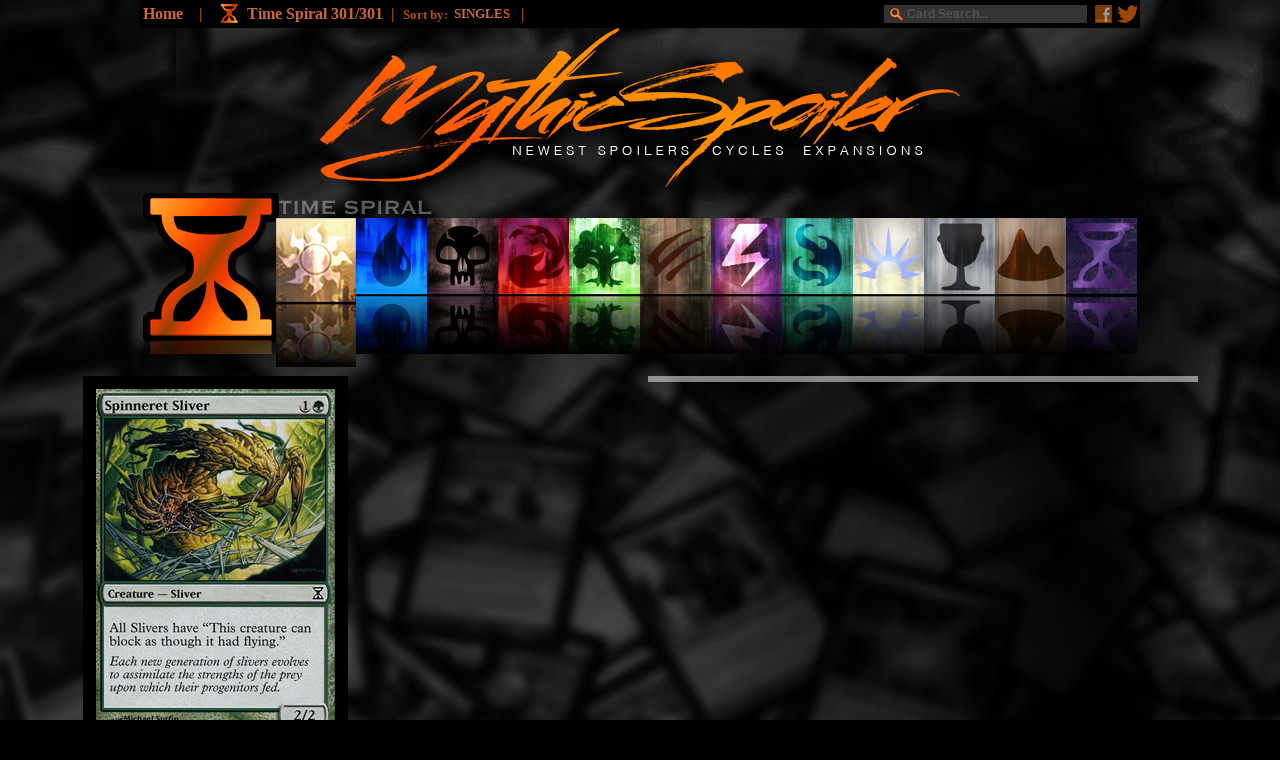

--- FILE ---
content_type: text/html
request_url: https://mythicspoiler.com/tsp/cards/spinneretsliver.html
body_size: 6559
content:
<!DOCTYPE html PUBLIC "-//W3C//DTD XHTML 1.0 Transitional//EN" "http://www.w3.org/TR/xhtml1/DTD/xhtml1-transitional.dtd">
<html xmlns="http://www.w3.org/1999/xhtml">
<head>


<!--TITLE and META DESCRIPTION-->
<title>Time Spiral | MTG Visual Spoiler </title>
<meta name="description" content="MYTHICSPOILER.COM | The Visual Magic the Gathering Spoiler | Browse Time Spiral MTG cards by Cycles, Colors, Card Types and more..">
<!--KEEP AS IS--><meta property="og:image" content="http://mythicspoiler.com/images/fbmythic.jpg"/>



<!--LINE 437 COLLAPSE TO CONTENT-->
<!--LINE 437 COLLAPSE TO CONTENT-->
<!--LINE 437 COLLAPSE TO CONTENT-->
<!--LINE 437 COLLAPSE TO CONTENT-->


<!--BACKGROUND--><!--BACKGROUND--><!--BACKGROUND--><!--BACKGROUND--><!--BACKGROUND-->
<link rel="icon" type="image/png" sizes="16x16" href="/images/mythicon16.png" />
<link rel="icon" type="image/png" sizes="24x24" href="/images/mythicon24.png" />
<link rel="icon" type="image/png" sizes="32x32" href="/images/mythicon32.png" />
<link rel="apple-touch-icon-precomposed" media="screen and (resolution: 163dpi)" href="/images/mythicon57.png" />
<link rel="apple-touch-icon-precomposed" media="screen and (resolution: 132dpi)" href="/images/mythicon72.png" />
<link rel="apple-touch-icon-precomposed" media="screen and (resolution: 326dpi)" href="/images/mythicon114.png" />
<meta name="viewport"content="width=1000"/>

<meta property="fb:app_id" content="472970686058427"/>
<style type="text/css">
body
{
	background-image: url('../../images/background.jpg');
	background-repeat: repeat;
	background-attachment: fixed;
	background-position: center top;
	color: #89490E;
}
</style>
<!--END BACKGROUND--><!--END BACKGROUND--><!--END BACKGROUND--><!--END BACKGROUND--><!--END BACKGROUND-->




<!--Longitude Head Code-->

	<script src="https://lngtd.com/mythicspoiler.js"></script>



<!--CODE NONSENSE--><!--CODE NONSENSE--><!--CODE NONSENSE--><!--CODE NONSENSE--><!--CODE NONSENSE--><!--CODE NONSENSE-->
<script src="//ajax.googleapis.com/ajax/libs/jquery/1.8.3/jquery.min.js"></script>
<script>
    $(document).ready(function() {
        $('.fb-comments').attr("data-href", document.URL);
    });
</script>
<style type="text/css">
@font-face {
	font-family: 'mythicfont';
	src: url('http://mythicspoiler.com/css/mythicbold.ttf'); 
	src: 
		local('Walkway ultraBold'),
		local('Walkway_ultraBold'),
		url('http://mythicspoiler.com/css/mythicbold.ttf') 
		format('truetype');
}


#search {

}

#search input[type="text"] {
	background: url(../../images/searchglass.png) no-repeat 5px 2px #333;
	border: 0 none;
	font: bold 12px Arial,Helvetica,Sans-serif;
	color: #FF9933;
	width: 170px;
	height: 16px;
	padding: 1px 10px 1px 23px;
	-webkit-transition: all 1.7s ease 0s;
	-moz-transition: all 1.7s ease 0s;
	-o-transition: all 1.7s ease 0s;
	transition: all 1.7s ease 0s;
    }
#search input[type="text"]:focus {
background: url(../../images/searchglass.png) no-repeat 5px 2px #555555;
 outline: 0 none;

    }
 
.screen-only
{
	 display: block;
}
.mobile-only
{
	 display: none;
}

@media screen and (max-width: 1000px)  
{
	 .screen-only
	 {
	 	 display: none;
		
	 }

	 .mobile-only
	 {
	 	 display: block;
	 }
}
 #banner-table {

    width: 100%;
    height: 200px;
    padding: 0;
    margin: 0;
    border-collapse: collapse;
    table-layout: fixed;
}

#left-image {
	top:0; left:50%;
    margin-left:-700px;
    width:200px;
    height:200px;

    position:absolute;
    background-image: url();
    background-position: right;
    background-repeat: repeat-x;
}

#center-image {

    width:1000px;

    
}
#center-image div {
    top:0; left:50%;
    margin-left:-500px;
    width:1000px;
    height:200px;

    position:absolute;
    
}
::-webkit-input-placeholder {
    color:    #545454;
}
:-moz-placeholder {
    color:    #545454;
}
::-moz-placeholder {
    color:    #545454;
}
:-ms-input-placeholder {
    color:    #545454;
}

</style>
</head>
<script type="text/javascript">
  var _gaq = _gaq || [];
  _gaq.push(['_setAccount', 'UA-34649935-1']);
  _gaq.push(['_trackPageview']);
  (function() {
    var ga = document.createElement('script'); ga.type = 'text/javascript'; ga.async = true;
    ga.src = ('https:' == document.location.protocol ? 'https://ssl' : 'http://www') + '.google-analytics.com/ga.js';
    var s = document.getElementsByTagName('script')[0]; s.parentNode.insertBefore(ga, s);
  })();
</script>
<!--END CODE NONSENSE--><!--END CODE NONSENSE--><!--END CODE NONSENSE--><!--END CODE NONSENSE-->


<!--GENERIC BUTTON LOAD--><!--GENERIC BUTTON LOAD--><!--GENERIC BUTTON LOAD--><!--GENERIC BUTTON LOAD-->
<SCRIPT LANGUAGE="JavaScript">
<!-- Begin
loadImage13 = new Image();
loadImage13.src = "http://mythicspoiler.com/images/newlogotopon.png";
staticImage13 = new Image();
staticImage13.src = "http://mythicspoiler.com/images/newlogotop.png";

loadImage14 = new Image();
loadImage14.src = "http://mythicspoiler.com/images/newlogonewon.png";
staticImage14 = new Image();
staticImage14.src = "http://mythicspoiler.com/images/newlogonewoff.png";

loadImage15 = new Image();
loadImage15.src = "http://mythicspoiler.com/images/newlogocycleson.png";
staticImage15 = new Image();
staticImage15.src = "http://mythicspoiler.com/images/newlogocyclesoff.png";

loadImage17 = new Image();
loadImage17.src = "http://mythicspoiler.com/images/newlogoexpon.png";
staticImage17 = new Image();
staticImage17.src = "http://mythicspoiler.com/images/newlogoexpoff.png";
<!--END MAIN NAV-->




loadImage1 = new Image();
loadImage1.src = "http://mythicspoiler.com/images/buttons/menubutton1tspbright.jpg";
staticImage1 = new Image();
staticImage1.src = "http://mythicspoiler.com/images/buttons/menubutton1tsp.jpg";

loadImage2 = new Image();
loadImage2.src = "http://mythicspoiler.com/images/buttons/ureflectionbright.jpg";
staticImage2 = new Image();
staticImage2.src = "http://mythicspoiler.com/images/buttons/ureflection.jpg";

loadImage3 = new Image();
loadImage3.src = "http://mythicspoiler.com/images/buttons/breflectionbright.jpg";
staticImage3 = new Image();
staticImage3.src = "http://mythicspoiler.com/images/buttons/breflection.jpg";

loadImage4 = new Image();
loadImage4.src = "http://mythicspoiler.com/images/buttons/rreflectionbright.jpg";
staticImage4 = new Image();
staticImage4.src = "http://mythicspoiler.com/images/buttons/rreflection.jpg";

loadImage5 = new Image();
loadImage5.src = "http://mythicspoiler.com/images/buttons/greflectionbright.jpg";
staticImage5 = new Image();
staticImage5.src = "http://mythicspoiler.com/images/buttons/greflection.jpg";

loadImage10 = new Image();
loadImage10.src = "http://mythicspoiler.com/images/buttons/artifactsreflectionbright.jpg";
staticImage10 = new Image();
staticImage10.src = "http://mythicspoiler.com/images/buttons/artifactsreflection.jpg";

loadImage11 = new Image();
loadImage11.src = "http://mythicspoiler.com/images/buttons/landreflectionbright.jpg";
staticImage11 = new Image();
staticImage11.src = "http://mythicspoiler.com/images/buttons/landreflection.jpg";


loadImage21 = new Image();
loadImage21.src = "http://mythicspoiler.com/images/buttons/wbuttonbright.jpg";
staticImage21 = new Image();
staticImage21.src = "http://mythicspoiler.com/images/buttons/wbutton.jpg";

loadImage22 = new Image();
loadImage22.src = "http://mythicspoiler.com/images/buttons/ubuttonbright.jpg";
staticImage22 = new Image();
staticImage22.src = "http://mythicspoiler.com/images/buttons/ubutton.jpg";

loadImage23 = new Image();
loadImage23.src = "http://mythicspoiler.com/images/buttons/bbuttonbright.jpg";
staticImage23 = new Image();
staticImage23.src = "http://mythicspoiler.com/images/buttons/bbutton.jpg";

loadImage24 = new Image();
loadImage24.src = "http://mythicspoiler.com/images/buttons/rbuttonbright.jpg";
staticImage24 = new Image();
staticImage24.src = "http://mythicspoiler.com/images/buttons/rbutton.jpg";

loadImage25 = new Image();
loadImage25.src = "http://mythicspoiler.com/images/buttons/gbuttonbright.jpg";
staticImage25 = new Image();
staticImage25.src = "http://mythicspoiler.com/images/buttons/gbutton.jpg";

loadImage30 = new Image();
loadImage30.src = "http://mythicspoiler.com/images/buttons/artifactsbuttonbright.jpg";
staticImage30 = new Image();
staticImage30.src = "http://mythicspoiler.com/images/buttons/artifactsbutton.jpg";

loadImage31 = new Image();
loadImage31.src = "http://mythicspoiler.com/images/buttons/landbuttonbright.jpg";
staticImage31 = new Image();
staticImage31.src = "http://mythicspoiler.com/images/buttons/landbutton.jpg";

loadImage6 = new Image();
loadImage6.src = "http://mythicspoiler.com/images/buttons/creaturesreflectionbright.jpg";
staticImage6 = new Image();
staticImage6.src = "http://mythicspoiler.com/images/buttons/creaturesreflection.jpg";

loadImage7 = new Image();
loadImage7.src = "http://mythicspoiler.com/images/buttons/instantsreflectionbright.jpg";
staticImage7 = new Image();
staticImage7.src = "http://mythicspoiler.com/images/buttons/instantsreflection.jpg";

loadImage8 = new Image();
loadImage8.src = "http://mythicspoiler.com/images/buttons/sorceriesreflectionbright.jpg";
staticImage8 = new Image();
staticImage8.src = "http://mythicspoiler.com/images/buttons/sorceriesreflection.jpg";

loadImage9 = new Image();
loadImage9.src = "http://mythicspoiler.com/images/buttons/enchantmentsreflectionbright.jpg";
staticImage9 = new Image();
staticImage9.src = "http://mythicspoiler.com/images/buttons/enchantmentsreflection.jpg";

loadImage12 = new Image();
loadImage12.src = "http://mythicspoiler.com/images/buttons/timeshiftedreflectionbright.jpg";
staticImage12 = new Image();
staticImage12.src = "http://mythicspoiler.com/images/buttons/timeshiftedreflection.jpg";

loadImage26 = new Image();
loadImage26.src = "http://mythicspoiler.com/images/buttons/creaturesbuttonbright.jpg";
staticImage26 = new Image();
staticImage26.src = "http://mythicspoiler.com/images/buttons/creaturesbutton.jpg";

loadImage27 = new Image();
loadImage27.src = "http://mythicspoiler.com/images/buttons/instantsbuttonbright.jpg";
staticImage27 = new Image();
staticImage27.src = "http://mythicspoiler.com/images/buttons/instantsbutton.jpg";

loadImage28 = new Image();
loadImage28.src = "http://mythicspoiler.com/images/buttons/sorceriesbuttonbright.jpg";
staticImage28 = new Image();
staticImage28.src = "http://mythicspoiler.com/images/buttons/sorceriesbutton.jpg";

loadImage29 = new Image();
loadImage29.src = "http://mythicspoiler.com/images/buttons/enchantmentsbuttonbright.jpg";
staticImage29 = new Image();
staticImage29.src = "http://mythicspoiler.com/images/buttons/enchantmentsbutton.jpg";

loadImage32 = new Image();
loadImage32.src = "http://mythicspoiler.com/images/buttons/timeshiftedbuttonbright.jpg";
staticImage32 = new Image();
staticImage32.src = "http://mythicspoiler.com/images/buttons/timeshiftedbutton.jpg";
// End -->
</script>
<!--END BUTTON IMAGE LOAD--><!--END BUTTON IMAGE LOAD--><!--END BUTTON IMAGE LOAD--><!--END BUTTON IMAGE LOAD-->



<!--START OF ACTUAL PAGE--><!--START OF ACTUAL PAGE--><!--START OF ACTUAL PAGE--><!--START OF ACTUAL PAGE-->
<body topmargin="0"  link="#CC6633" vlink="#CC6633" alink="#FF9900" bgcolor="0">



<table width="1000" height="22" bgcolor="#000000" align="center"><b><tr>
<td width="770"><nobr>
<link href="../../css/css_flyouthorizontalmenu.css" type="text/css" rel="Stylesheet">
    <div id="menuwrapper"><font color="#AD5000"><font size=3>
        <ul>
            <li><a href="http://mythicspoiler.com">Home</a> &nbsp &nbsp| &nbsp</li>
            <li><a href="../index.html"><img src="../../images/tsp.png"> </a>
              <ul>
                     <li><a valign="top" href="../../m14"><img src="../../images/m14.png" />MAGIC 2014</a></li>
                <li><a href="../../mdm"><img src="../../images/mdm.png" />MODERN MASTERS </a></li>
                <li><a href="../../dgm"><img src="../../images/dgm.png" />DRAGON'S MAZE </a></li>
                    <li><a href="../../gtc/guilds.html"><img src="../../images/gtc.png" />GATECRASH </a></li>
                    <li><a href="../../rtr"><img src="../../images/rtr.png" />RETURN TO RAVNICA</a></li>
                    <li><a href="../../m14"><img src="../../images/m14.png" />MAGIC 2014</a></li>
                  
                <li><a href="../../sets.html"><img src="../../images/dotdotdot.png" />MORE SETS</a></li>
                    
                </ul>
            </li>
            <li><a href="../index.html"> Time Spiral 301/301</a>&nbsp&nbsp|&nbsp&nbsp           
            </li>
             <li><font size=-1>Sort by:</a> &nbsp        
            </li>
            <div id="menuwrappersmaller">
            <ul>
            <li><a href="#"><font size=-1>SINGLES </a><font size=3>&nbsp&nbsp|&nbsp&nbsp
              <ul><font size=-1>
              <li><a href="../index.html">COLORS</a></li>
                     <li><a href="../cycles.html">CYCLES</a></li>
               		 <li><a href="../numbercrunch.html">NUMBER</a></li>
              </ul>
            </li>
             <li><a href="#feature"><font color="#FF3300" link="#FF3300" vlink="#FF3300" size=3> </a>           
            </li>
            <li><a href="#feature2"><font color="#FF3300" link="#FF3300" vlink="#FF3300" size=3> </a>           
            </li>
        </ul>
    </div>
    </nobr>

</td><td valign="center">

<form  id="search" method="get" id="searchbox_005189263914311744150:r83fvj6lw3q" action="http://mythicspoiler.com/search.html">
<input value="005189263914311744150:r83fvj6lw3q" name="cx" type="hidden"/> 
<input value="FORID:11" name="cof" type="hidden"/> 
<input  id="q" name="q" size="70" type="text" placeholder="Card Search..." /> 
</form>
          </td><td><a href="https://facebook.com/MythicSpoiler"><img src="../../images/facebook.jpg" /></a></td><td><a href="https://twitter.com/MythicSpoiler"><img src="../../images/twitterbird.jpg" /></a></td></tr></table>
<!--END GTC NAVIGATION--><!--END GTC NAVIGATION--><!--END GTC NAVIGATION--><!--END GTC NAVIGATION--><!--END GTC NAVIGATION-->


<!--MAIN NAVIGATION--><!--MAIN NAVIGATION--><!--MAIN NAVIGATION--><!--MAIN NAVIGATION--><!--MAIN NAVIGATION-->
<center>
<table width="1000" cellpadding="0" cellspacing="0" align="center" valign="top">
<tr>
<td width="175"></td><td colspan="3" width="650">
<a href="http://mythicspoiler.com" onMouseOver="image13.src=loadImage13.src;" onMouseOut="image13.src=staticImage13.src;">
<img name="image13" border=0 src="../../images/newlogotop.png"></a></td></tr>
<tr><td></td><td width="651"><a href="../../newspoilers.html" onMouseOver="image14.src=loadImage14.src;" onMouseOut="image14.src=staticImage14.src;">
<img align="left" hspace="0" name="image14" border=0 src="../../images/newlogonewoff.png"></a>
<a href="../cycles.html" onMouseOver="image15.src=loadImage15.src;" onMouseOut="image15.src=staticImage15.src;">
<img align="left" hspace="0" name="image15" border=0 src="../../images/newlogocyclesoff.png"></a>
<a href="../../sets.html" onMouseOver="image17.src=loadImage17.src;" onMouseOut="image17.src=staticImage17.src;">
<img align="left" hspace="0" name="image17" border=0 src="../../images/newlogoexpoff.png"></a>
</td><td width=173></td></tr></table>
<!--END MAIN NAVIGATION--><!--END MAIN NAVIGATION--><!--END MAIN NAVIGATION--><!--END MAIN NAVIGATION-->

<table><tr><td>
<center><div id="728x90 atf">
<div style="position: relative;" id='cdm-zone-01'></div></div>
</center></td></tr></table>

<!--DGM GUILD BUTTONS--><!--DGM GUILD BUTTONS--><!--DGM GUILD BUTTONS--><!--DGM GUILD BUTTONS--><!--DGM GUILD BUTTONS-->
<table width="1000"  valign="top" border="0" cellpadding="0" cellspacing="0">
<tr><td colspan="18" valign="bottom"><img align="left" hspace="0" width="1000" src="../../images/buttons/menutitletsp.png" /></td></tr>
<tr><td><a href="../index.html"><img align="left" hspace="0"src="../../images/buttons/menubuttontsp.png" /></a>
<a href="../w.html" onMouseOver="image1.src=loadImage1.src;" onMouseOut="image1.src=staticImage1.src;">
<img align="left" hspace="0" name="image1" border=0 src="../../images/buttons/menubutton1tsp.jpg"></a>

<a href="../u.html" onMouseOver="image2.src=loadImage2.src;" onMouseOut="image2.src=staticImage2.src;">
<img align="left" hspace="0" width="71" name="image2" border=0 src="../../images/buttons/ureflection.jpg" /></a>
<a href="../b.html" onMouseOver="image3.src=loadImage3.src;" onMouseOut="image3.src=staticImage3.src;">
<img align="left" hspace="0" width="71" name="image3" border=0 src="../../images/buttons/breflection.jpg" /></a>
<a href="../r.html" onMouseOver="image4.src=loadImage4.src;" onMouseOut="image4.src=staticImage4.src;">
<img align="left" hspace="0" width="71" name="image4" border=0 src="../../images/buttons/rreflection.jpg" /></a>
<a href="../g.html" onMouseOver="image5.src=loadImage5.src;" onMouseOut="image5.src=staticImage5.src;">
<img align="left" hspace="0" width="71" name="image5" border=0 src="../../images/buttons/greflection.jpg" /></a>

<a href="../creatures.html" onMouseOver="image6.src=loadImage6.src;" onMouseOut="image6.src=staticImage6.src;">
<img name="image6" align="left" hspace="0" width="71" src="../../images/buttons/creaturesreflection.jpg" border=0></a>
<a href="../instants.html" onMouseOver="image7.src=loadImage7.src;" onMouseOut="image7.src=staticImage7.src;">
<img name="image7" align="left" hspace="0" width="71" src="../../images/buttons/instantsreflection.jpg" border=0></a>
<a href="../sorceries.html" onMouseOver="image8.src=loadImage8.src;" onMouseOut="image8.src=staticImage8.src;">
<img name="image8" align="left" hspace="0" width="71" src="../../images/buttons/sorceriesreflection.jpg" border=0></a>
<a href="../enchantments.html" onMouseOver="image9.src=loadImage9.src;" onMouseOut="image9.src=staticImage9.src;">
<img name="image9" align="left" hspace="0" width="71"src="../../images/buttons/enchantmentsreflection.jpg" border=0></a>
<a href="../artifacts.html" onMouseOver="image10.src=loadImage10.src;" onMouseOut="image10.src=staticImage10.src;">
<img name="image10" align="left" hspace="0" width="71" src="../../images/buttons/artifactsreflection.jpg" border=0></a>
<a href="../land.html" onMouseOver="image11.src=loadImage11.src;" onMouseOut="image11.src=staticImage11.src;">
<img align="left" hspace="0" width="71" name="image11" border=0 src="../../images/buttons/landreflection.jpg" /></a>
<a href="../timeshifted.html" onMouseOver="image12.src=loadImage12.src;" onMouseOut="image12.src=staticImage12.src;">
<img name="image12" align="left" hspace="0" width="71"src="../../images/buttons/timeshiftedreflection.jpg" border=0></a>


</td>
</tr></table>
<!--END DGM BUTTONS--><!--END DGM BUTTONS--><!--END DGM BUTTONS--><!--END DGM BUTTONS--><!--END DGM BUTTONS--><!--END DGM BUTTONS-->



 <div id="fb-root"></div>
<script>(function(d, s, id) {
  var js, fjs = d.getElementsByTagName(s)[0];
  if (d.getElementById(id)) return;
  js = d.createElement(s); js.id = id;
  js.src = "//connect.facebook.net/en_US/sdk.js#xfbml=1&version=v2.4&appId=472970686058427";
  fjs.parentNode.insertBefore(js, fjs);
}(document, 'script', 'facebook-jssdk'));</script>

<!--CONTENT--><!--CONTENT--><!--CONTENT--><!--CONTENT--><!--CONTENT--><!--CONTENT--><!--CONTENT--><!--CONTENT-->
<!--CONTENT--><!--CONTENT--><!--CONTENT--><!--CONTENT--><!--CONTENT--><!--CONTENT--><!--CONTENT--><!--CONTENT-->
<!--CONTENT--><!--CONTENT--><!--CONTENT--><!--CONTENT--><!--CONTENT--><!--CONTENT--><!--CONTENT--><!--CONTENT-->
<!--CONTENT--><!--CONTENT--><!--CONTENT--><!--CONTENT--><!--CONTENT--><!--CONTENT--><!--CONTENT--><!--CONTENT-->

<table width="1000" border="0" cellpadding="0" cellspacing="0">
<tr><td><br /><!--ThespaceAboveCurrentContent-->
</td></tr></table>
<table width="1000" border="0" cellpadding="0" cellspacing="0">
<tr><td valign="top" width="265" height="370">
<!--THE individual card--><!--Do Not EDIT-->
<script>document.write('<img src="' + location.pathname.replace(/\.html$/, '.jpg') + '">')</script>
</td><td width="270" valign="top" align="center"><br><font size="2" face="Tahoma, Geneva, sans-serif"><center>
<table border="0" cellspacing="0" cellpadding="5" width="270" height="328" valign="top" align="center" style="border: 0px solid white;color: white;">
<tr><td colspan="2" valign="top"><font size="4">

<!--STEP 3:-->
<!--CARD TEXT--><!--CARD TEXT--><!--CARD TEXT--><!--CARD TEXT--><!--CARD TEXT--><!--CARD TEXT--><!--CARD TEXT--><!--CARD TEXT-->
<!--CARD TEXT--><!--CARD TEXT--><!--CARD TEXT--><!--CARD TEXT--><!--CARD TEXT--><!--CARD TEXT--><!--CARD TEXT--><!--CARD TEXT-->
<!--CARD NAME-->


</font></b></td></tr><tr><td colspan="2" valign="top">

<!--MANA COST-->


</td></tr><tr><td colspan="2" valign="top">

<!--TYPE-->


</td></tr><tr><td colspan="2" valign="top">

<!--CARD TEXT-->

<br />


</td></tr><tr><td colspan="2" valign="top" ><i>

<!--FLAVOR TEXT-->


</i></td></tr><tr><td colspan="2" valign="top"></td></tr><tr><td width="210" valign="bottom" ><font size="1">

<!--ILLUS-->


<!--Set Number--><i>


</i></font></td><td  valign="bottom" align="left"><font size="2"> 

<!--P/T-->

 
<!--END CARD TEXT--><!--END CARD TEXT--><!--END CARD TEXT--><!--END CARD TEXT--><!--END CARD TEXT--><!--END CARD TEXT-->
<!--END CARD TEXT--><!--END CARD TEXT--><!--END CARD TEXT--><!--END CARD TEXT--><!--END CARD TEXT--><!--END CARD TEXT-->
 
</font></td></tr></table></td>
<td rowspan=2 gcolor="#FF6633" width="2"></td><td valign="top" rowspan=2 width="428"> 
<table style="background-color:rgba(255,255,255,.50);" valign="top" topmargin="0" width="550"><tr valign="top"><td valign="top">
<!--Facebookbox-->
<div class="fb-comments" data-href="http://mythicspoiler.com" 
  data-width="550" data-num-posts="8" data-colorscheme="dark"></div>
</td></tr></table>
</td></tr><tr>
<td colspan=2 align="left" valign="top"><center><br />
<img align="left" hspace="0" width="565" src="../../images/theasaurus.png">

<!--STEP 4:-->
<!--THEASAURUS--><!--THEASAURUS--><!--THEASAURUS--><!--THEASAURUS--><!--THEASAURUS--><!--THEASAURUS--><!--THEASAURUS-->
<!-- add h \/ to make href(linkactive) i \/ to make img (imageactive)-->							
	  	<a  ref="copypastefromleft.html">   <mg align="left"  width="188" src="../../set/cards/cardname.jpg"></a>
	  	<a  ref="copypastefromleft.html">   <mg align="left"  width="188" src="../../set/cards/cardname.jpg"></a>
		<a  ref="copypastefromleft.html">   <mg align="left"  width="188" src="../../set/cards/cardname.jpg"></a>

<img align="left" hspace="0" width="565" height="20" src="../../images/invis.png"> <table><tr height="260"><td width="300">
    <div  id="300x250 atf" style=" display: inline-; float: left;">  <div style="position: relative; display: inline; float: left;"></div>
  </td><td valign="top" width="250">
      
      <section style="border: 0px; outline: 0; display: inline;" class="expandable" data-directive="expandable">
  <div style="display: inline; float: left; border: 0px; outline: 0;" class="expandable__summary" data-behaviour="button">
    
       </div>
	 <div id="content-02" class="expandable__content" data-behaviour="content">
    </div>
 </div> 
</section></td></tr></table>


</td></tr></table><br><br>
<!--END CONTENT--><!--END CONTENT--><!--END CONTENT--><!--END CONTENT--><!--END CONTENT--><!--END CONTENT--><!--END CONTENT-->
<!--END CONTENT--><!--END CONTENT--><!--END CONTENT--><!--END CONTENT--><!--END CONTENT--><!--END CONTENT--><!--END CONTENT-->
<!--END CONTENT--><!--END CONTENT--><!--END CONTENT--><!--END CONTENT--><!--END CONTENT--><!--END CONTENT--><!--END CONTENT-->
<!--END CONTENT--><!--END CONTENT--><!--END CONTENT--><!--END CONTENT--><!--END CONTENT--><!--END CONTENT--><!--END CONTENT-->
<!--END CONTENT--><!--END CONTENT--><!--END CONTENT--><!--END CONTENT--><!--END CONTENT--><!--END CONTENT--><!--END CONTENT-->
<!--END CONTENT--><!--END CONTENT--><!--END CONTENT--><!--END CONTENT--><!--END CONTENT--><!--END CONTENT--><!--END CONTENT-->










<!--BOTTOM TYPE BUTTONS--><!--BOTTOM TYPE BUTTONS--><!--BOTTOM TYPE BUTTONS--><!--BOTTOM TYPE BUTTONS--><!--BOTTOM TYPE BUTTONS-->
<br />
<table width="1000" border="0" cellpadding="0" cellspacing="0">
<tr>
<td valign="top"><a href="../w.html" onMouseOver="image21.src=loadImage21.src;" onMouseOut="image21.src=staticImage21.src;">
<img name="image21" width="83" src="../../images/buttons/wbutton.jpg" border=0></a></td>
<td valign="top"><a href="../u.html" onMouseOver="image22.src=loadImage22.src;" onMouseOut="image22.src=staticImage22.src;">
<img name="image22" width="83" src="../../images/buttons/ubutton.jpg" border=0></a></td>
<td valign="top"><a href="../b.html" onMouseOver="image23.src=loadImage23.src;" onMouseOut="image23.src=staticImage23.src;">
<img name="image23" width="83" src="../../images/buttons/bbutton.jpg" border=0></a></td>
<td valign="top"><a href="../r.html" onMouseOver="image24.src=loadImage24.src;" onMouseOut="image24.src=staticImage24.src;">
<img name="image24" width="83" src="../../images/buttons/rbutton.jpg" border=0></a></td>
<td valign="top"><a href="../g.html" onMouseOver="image25.src=loadImage25.src;" onMouseOut="image25.src=staticImage25.src;">
<img name="image25" width="83" src="../../images/buttons/gbutton.jpg" border=0></a></td>
<td valign="top"><a href="../creatures.html" onMouseOver="image26.src=loadImage26.src;" onMouseOut="image26.src=staticImage26.src;">
<img name="image26" width="83" src="../../images/buttons/creaturesbutton.jpg" border=0></a></td>
<td valign="top"><a href="../instants.html" onMouseOver="image27.src=loadImage27.src;" onMouseOut="image27.src=staticImage27.src;">
<img name="image27" width="83" src="../../images/buttons/instantsbutton.jpg" border=0></a></td>
<td valign="top"><a href="../sorceries.html" onMouseOver="image28.src=loadImage28.src;" onMouseOut="image28.src=staticImage28.src;">
<img name="image28" width="83" src="../../images/buttons/sorceriesbutton.jpg" border=0></a></td>
<td valign="top"><a href="../enchantments.html" onMouseOver="image29.src=loadImage29.src;" onMouseOut="image29.src=staticImage29.src;">
<img name="image29" width="83" src="../../images/buttons/enchantmentsbutton.jpg" border=0></a></td>
<td valign="top"><a href="../artifacts.html" onMouseOver="image30.src=loadImage30.src;" onMouseOut="image30.src=staticImage30.src;">
<img name="image30" width="83" src="../../images/buttons/artifactsbutton.jpg" border=0></a></td>
<td valign="top"><a href="../land.html" onMouseOver="image31.src=loadImage31.src;" onMouseOut="image31.src=staticImage31.src;">
<img name="image31" width="83" src="../../images/buttons/landbutton.jpg" border=0></a></td>
<td valign="top"><a href="../timeshifted.html" onMouseOver="image32.src=loadImage32.src;" onMouseOut="image32.src=staticImage32.src;">
<img name="image32" width="83" src="../../images/buttons/timeshiftedbutton.jpg" border=0></a></td>
</tr></table>
<!--END TYPE BUTTONS-->



<br />
<br />


<table><tr><td align="center">
<center><div id="728x90 btf">
<div style="position: relative;" id='cdm-zone-04'></div></div>
</center></td></tr></table>

<br />
<br />


<div>
<!--FOOTER--><!--FOOTER--><!--FOOTER--><!--FOOTER--><!--FOOTER--><!--FOOTER--><!--FOOTER--><!--FOOTER--><!--FOOTER-->
<center>
<table valign="top" cellpadding="1" cellspacing="6" style="background-image:url(http://www.mythicspoiler.com/images/transtable.png);width:800px;height:100px;border:0px solid black;">
<tr valign="top">

<td>
<table width="325" valign="top" align="left">
<tr align="left" valign="top"><td valign="top" align="left" colspan="5"><font color="#888888" size="+2">MYTHICSPOILER.COM</font><br /><font color="#9B764C">THE CYCLICAL MTG SPOILER <Br /><br /><font size="-1" color="#666666">MythicSpoiler is a dedicated visual spoiler, designed to let you <b>EXPLORE, DISCOVER</b> and <b>EXPERIENCE</b> new <i>Magic the Gathering</i> sets in a simple, sortable gallery. <br /><br />
</font></font></td></tr><tr><td align="left">
<font color="#333333" size="+1"><a href="/cdn-cgi/l/email-protection#b4d9cdc0dcddd7c7c4dbddd8d1c6f4d3d9d5ddd89ad7dbd9" style="text-decoration: none;color:#444444">CONTACT US &nbsp;&nbsp;&nbsp;<a href="http://www.mythicspoiler.com/privacypolicy.html" style="text-decoration: none;color:#444444;">PRIVACY POLICY</a>

</td>
</tr>
<tr>
<td align="left">
<table><tr><Td><a href="https://twitter.com/MythicSpoiler" class="twitter-follow-button" data-show-count="false">Follow @MythicSpoiler</a>&nbsp;&nbsp;&nbsp;
<script data-cfasync="false" src="/cdn-cgi/scripts/5c5dd728/cloudflare-static/email-decode.min.js"></script><script>!function(d,s,id){var js,fjs=d.getElementsByTagName(s)[0];if(!d.getElementById(id)){js=d.createElement(s);js.id=id;js.src="//platform.twitter.com/widgets.js";fjs.parentNode.insertBefore(js,fjs);}}(document,"script","twitter-wjs");</script>
</Td><td>
<div class="fb-like-box" data-href="https://www.facebook.com/MythicSpoiler" data-width="182" data-height="70" data-show-faces="false" data-colorscheme="dark" data-stream="false" data-header="true"></div>
</td></tr></table>
</td>
</tr>
</table>
</td>
<td bgcolor="#852900" width="3">

</td>
<td valign="top"><br />
<table  valign="top" cellspacing="0" style="background-image:url(http://www.mythicspoiler.com/images/transtablea.png);width:315px;height100px;border:2px solid black;">
<tr valign="top"><td valign="top" colspan="5"><font color="#888888" size="+0"><a href="http://www.mythicspoiler.com/ixa/index.html" style="text-decoration: none;color:#888888;">IXALAN</a></font><br />
<font color="#555555" size="-2">&nbsp;&nbsp; <a href="http://www.mythicspoiler.com/ixa/index.html" style="text-decoration: none">INDEX</a></font>
</td></tr>
<tr valign="top"><td valign="top" colspan="5"><font color="#888888" size="+0"><a href="http://www.mythicspoiler.com/a25/index.html" style="text-decoration: none;color:#888888;">MASTERS 25</a></font><br />
<font color="#555555" size="-2">&nbsp;&nbsp; <a href="http://www.mythicspoiler.com/a25/index.html" style="text-decoration: none">INDEX</a></font>
</td></tr>
<tr valign="top"><td valign="top" colspan="5"><font color="#888888" size="+0"><a href="http://www.mythicspoiler.com/ust/index.html" style="text-decoration: none;color:#888888;">UNSTABLE</a></font><br />
<font color="#555555" size="-2">&nbsp;&nbsp; <a href="http://www.mythicspoiler.com/ust/index.html" style="text-decoration: none">INDEX</a> &nbsp;&nbsp; <a href="http://www.mythicspoiler.com/ust/cycles.html" style="text-decoration: none">CYCLES</a>   &nbsp;&nbsp; <a href="http://www.mythicspoiler.com/ust/numbercrunch.html" style="text-decoration: none">NUMBERCRUNCH</a></font>
</td></tr>
<tr valign="top"><td valign="top" colspan="5"><font color="#888888" size="+0"><a href="http://www.mythicspoiler.com/c17/index.html" style="text-decoration: none;color:#888888;">COMMANDER 2017</a></font><br />
<font color="#555555" size="-2">&nbsp;&nbsp; <a href="http://www.mythicspoiler.com/c17/index.html" style="text-decoration: none">INDEX</a> &nbsp;&nbsp; <a href="http://www.mythicspoiler.com/c17/cycles.html" style="text-decoration: none">CYCLES</a>   &nbsp;&nbsp; <a href="http://www.mythicspoiler.com/c17/numbercrunch.html" style="text-decoration: none">NUMBERCRUNCH</a></font>
</td></tr>
<tr valign="top"><td valign="top" colspan="5"><font color="#888888" size="+0"><a href="http://www.mythicspoiler.com/ima/index.html" style="text-decoration: none;color:#888888;">ICONIC MASTERS</a></font><br />
<font color="#555555" size="-2">&nbsp;&nbsp; <a href="http://www.mythicspoiler.com/ima/index.html" style="text-decoration: none">INDEX</a> &nbsp;&nbsp; <a href="http://www.mythicspoiler.com/ima/cycles.html" style="text-decoration: none">CYCLES</a>   &nbsp;&nbsp; <a href="http://www.mythicspoiler.com/ima/numbercrunch.html" style="text-decoration: none">NUMBERCRUNCH</a></font>
</td></tr>
<tr valign="top"><td valign="top" colspan="5"><font color="#888888" size="+0"><a href="http://www.mythicspoiler.com/hou/index.html" style="text-decoration: none;color:#888888;">HOUR OF DEVESTATION </a></font><br />
<font color="#555555" size="-2">&nbsp;&nbsp; <a href="http://www.mythicspoiler.com/hou/index.html" style="text-decoration: none">INDEX</a> &nbsp;&nbsp; <a href="http://www.mythicspoiler.com/hou/cycles.html" style="text-decoration: none">CYCLES</a>   &nbsp;&nbsp; <a href="http://www.mythicspoiler.com/hou/numbercrunch.html" style="text-decoration: none">NUMBERCRUNCH</a></font>
</td></tr>
<tr valign="top"><td valign="top" colspan="5"><font color="#888888" size="+0"><a href="http://www.mythicspoiler.com/akh/index.html" style="text-decoration: none;color:#888888;">AMONKHET</a></font><br />
<font color="#555555" size="-2">&nbsp;&nbsp; <a href="http://www.mythicspoiler.com/akh/index.html" style="text-decoration: none">INDEX</a> &nbsp;&nbsp; <a href="http://www.mythicspoiler.com/akh/cycles.html" style="text-decoration: none">CYCLES</a>   &nbsp;&nbsp; <a href="http://www.mythicspoiler.com/akh/numbercrunch.html" style="text-decoration: none">NUMBERCRUNCH</a></font>
</td></tr>
<tr valign="top"><td valign="top" colspan="5"><font color="#888888" size="-1"><a href="http://www.mythicspoiler.com/sets.html" style="text-decoration: none;color:#888888;">MORE EXPANSIONS</a></font><br />
</td></tr>

</table></td>


<td><div id="300x250 btf">
<div style="position: relative;" id='cdm-zone-03'></div>
</div>
</div>
</td>
</tr></table>

<br><font size="-4">
<font color="#666666">Magic: The Gathering is &trade; & &copy; 2015 Wizards of the Coast &nbsp; | &nbsp;   MythicSpoiler.com is unaffiliated with Wizards of the Coast

<Br />
<br /><center>

<br />
<Br /><br /><br /><br />
<!--END FOOTER--><!--END FOOTER--><!--END FOOTER--><!--END FOOTER--><!--END FOOTER--><!--END FOOTER--><!--END FOOTER-->
</div>


 



    
<div id='cdm-zone-end'></div>
<!-- Begin comScore -->
<script>
var _comscore = _comscore || [];

_comscore.push({ c1: "2", c2: "6035118" });

(function() {

   var s = document.createElement("script"), el = document.getElementsByTagName("script")[0]; s.async = true;

   s.src = (document.location.protocol == "https:" ? "https://sb" : "http://b") + ".scorecardresearch.com/beacon.js";

   el.parentNode.insertBefore(s, el);

})();
</script>
<noscript>
   <img src="http://b.scorecardresearch.com/p?c1=2&amp;c2=6035118&amp;cv=2.0&amp;cj=1" />
</noscript>
<!-- End comScore -->
<!-- Nielsen Online SiteCensus -->
<script type="text/javascript">
(function () {

   var d = new Image(1, 1);

   d.onerror = d.onload = function () {

       d.onerror = d.onload = null;

   };

   d.src = ["//secure-us.imrworldwide.com/cgi-bin/m?ci=us-603339h&cg=0&cc=1&si=", escape(window.location.href), "&rp=", escape(document.referrer), "&ts=compact&rnd=", (new Date()).getTime()].join('');

})();
</script>
<noscript>
   &lt;div&gt;&lt;img src="//secure-us.imrworldwide.com/cgi-bin/m?ci=us-603339h&amp;amp;cg=0&amp;amp;cc=1&amp;amp;ts=noscript" width="1" height="1" alt="" /&gt;&lt;/div&gt;
</noscript>
<!-- End Nielsen Online SiteCensus -->

<script src="http://mythicspoiler.com/scripts/mythicthesaurus.js"></script>

</body>
</html>


--- FILE ---
content_type: text/css
request_url: https://mythicspoiler.com/css/css_flyouthorizontalmenu.css
body_size: 268
content:
@charset "UTF-8";body{font-family:'mythicfont';font-size:8px;}
a:link{color:#CC6633}
a:hover{color:#FF9900}
a:active{color:#FFF}
a:visted{color:#CC6633}
#menuwrapper ul, #menuwrapper ul li{margin:0;padding:0;list-style:none;vertical-align:middle;}
#menuwrapper ul li{float:left;background-color:rgba(0, 0, 0, 0.7);0; border-right:solid 0px white;height:22px;line-height:22px;font-weight:bold;vertical-align:middle;}
#menuwrapper ul li:hover{background-color:#000000;position:relative;vertical-align:middle;}
#menuwrapper ul li a{padding:0px 0px;display:inline;text-decoration:none;vertical-align:top;}
#menuwrapper ul li ul{position:absolute;display:none;vertical-align:top;}
#menuwrapper ul li:hover ul{left:80;top:22px;display:block;vertical-align:top;}
#menuwrapper ul li ul li{padding:2px 7px 2px 0px;vertical-align:center;float:none;width:200px;height:25px;line-height:22px; font-size:12px;}
#menuwrapper ul li ul li a{color:#666666;display:inline-block;width:130px;vertical-align:top; }
#menuwrapper ul li:hover ul li:hover{background-color:#999999;color:#666666;vertical-align:top;width:200px; }
.clear{clear:both;}
#menuwrapper ul, #menuwrapper ul li{margin:0;padding:0;list-style:none;}
#menuwrappersmaller ul li{float:left;background-color:#000000;border-right:solid 0px white;height:22px;line-height:22px; vertical-align:top;}
#menuwrappersmaller ul li:hover{background-color:#000000;position:relative;}
#menuwrappersmaller ul li a{padding:0px 0px;display:inline;text-decoration:none;}
#menuwrappersmaller ul li ul{position:absolute;display:none;vertical-align:top;}
#menuwrappersmaller ul li:hover ul{left:80;top:22px;display:block;vertical-align:top;}
#menuwrappersmaller ul li ul li{padding:2px 3px 2px;vertical-align:top;float:none;width:120px;height:22px;line-height:22px;}
#menuwrappersmaller ul li ul li a{color:#666666;display:inline-block;width:150px;vertical-align:top;}
#menuwrappersmaller ul li:hover ul li:hover{background-color:#999999;color:#666666;vertical-align:top;width:120px;}
#menuwrappersmaller ul li:hover ul li ul{position:absolute;display:none;}
#menuwrappersmaller ul li:hover ul li:hover ul{display:block;left:-263px;top:-400px;}
#menuwrappersmaller ul li:hover ul li:hover ul li{background:#ffffff;}
#menuwrappersmaller ul li:hover ul li:hover ul li:hover{background:#ffffff;}
#menuwrappersmaller ul li:hover ul li:hover ul li a{color:#ffffff;}
.clear{clear:both;}